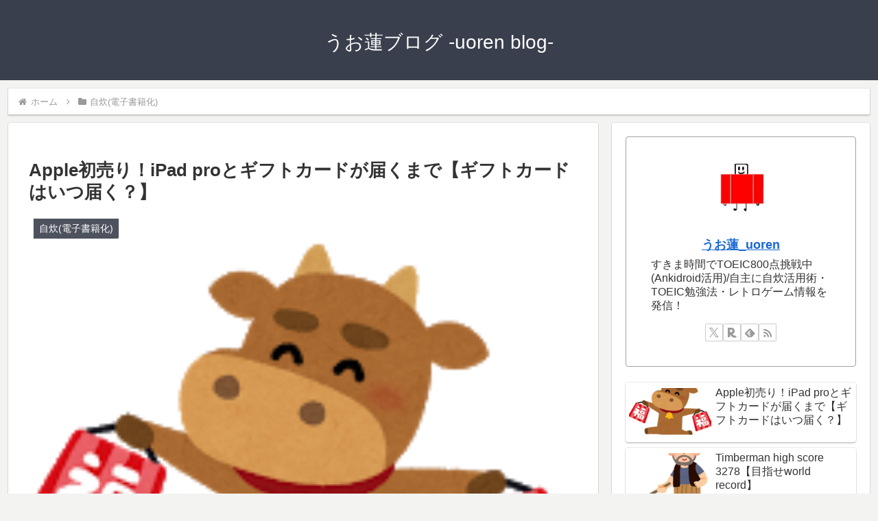

--- FILE ---
content_type: text/html; charset=utf-8
request_url: https://www.google.com/recaptcha/api2/aframe
body_size: 264
content:
<!DOCTYPE HTML><html><head><meta http-equiv="content-type" content="text/html; charset=UTF-8"></head><body><script nonce="cpIg5rG6P8-_lq2HdSNcnQ">/** Anti-fraud and anti-abuse applications only. See google.com/recaptcha */ try{var clients={'sodar':'https://pagead2.googlesyndication.com/pagead/sodar?'};window.addEventListener("message",function(a){try{if(a.source===window.parent){var b=JSON.parse(a.data);var c=clients[b['id']];if(c){var d=document.createElement('img');d.src=c+b['params']+'&rc='+(localStorage.getItem("rc::a")?sessionStorage.getItem("rc::b"):"");window.document.body.appendChild(d);sessionStorage.setItem("rc::e",parseInt(sessionStorage.getItem("rc::e")||0)+1);localStorage.setItem("rc::h",'1768999772403');}}}catch(b){}});window.parent.postMessage("_grecaptcha_ready", "*");}catch(b){}</script></body></html>